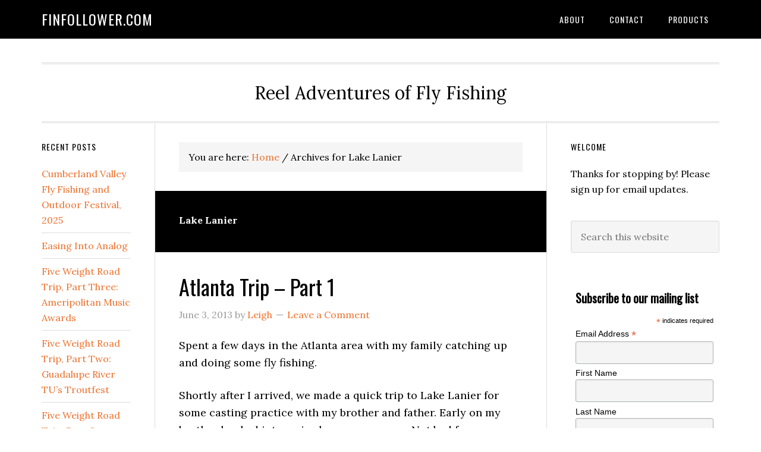

--- FILE ---
content_type: text/html; charset=UTF-8
request_url: https://finfollower.com/tag/lake-lanier/
body_size: 11308
content:
<!DOCTYPE html>
<html lang="en-US">
<head >
<meta charset="UTF-8" />
<meta name="viewport" content="width=device-width, initial-scale=1" />
<meta name='robots' content='index, follow, max-image-preview:large, max-snippet:-1, max-video-preview:-1' />

	<!-- This site is optimized with the Yoast SEO plugin v26.8 - https://yoast.com/product/yoast-seo-wordpress/ -->
	<title>Lake Lanier Archives - FinFollower.com</title>
	<link rel="canonical" href="https://finfollower.com/tag/lake-lanier/" />
	<meta property="og:locale" content="en_US" />
	<meta property="og:type" content="article" />
	<meta property="og:title" content="Lake Lanier Archives - FinFollower.com" />
	<meta property="og:url" content="https://finfollower.com/tag/lake-lanier/" />
	<meta property="og:site_name" content="FinFollower.com" />
	<script type="application/ld+json" class="yoast-schema-graph">{"@context":"https://schema.org","@graph":[{"@type":"CollectionPage","@id":"https://finfollower.com/tag/lake-lanier/","url":"https://finfollower.com/tag/lake-lanier/","name":"Lake Lanier Archives - FinFollower.com","isPartOf":{"@id":"http://finfollower.com/#website"},"inLanguage":"en-US"},{"@type":"WebSite","@id":"http://finfollower.com/#website","url":"http://finfollower.com/","name":"FinFollower.com","description":"Reel Adventures of Fly Fishing","potentialAction":[{"@type":"SearchAction","target":{"@type":"EntryPoint","urlTemplate":"http://finfollower.com/?s={search_term_string}"},"query-input":{"@type":"PropertyValueSpecification","valueRequired":true,"valueName":"search_term_string"}}],"inLanguage":"en-US"}]}</script>
	<!-- / Yoast SEO plugin. -->


<link rel='dns-prefetch' href='//static.addtoany.com' />
<link rel='dns-prefetch' href='//fonts.googleapis.com' />
<link rel="alternate" type="application/rss+xml" title="FinFollower.com &raquo; Feed" href="https://feeds.feedburner.com/finfollower" />
<link rel="alternate" type="application/rss+xml" title="FinFollower.com &raquo; Comments Feed" href="https://finfollower.com/comments/feed/" />
<link rel="alternate" type="application/rss+xml" title="FinFollower.com &raquo; Lake Lanier Tag Feed" href="https://finfollower.com/tag/lake-lanier/feed/" />
<style id='wp-img-auto-sizes-contain-inline-css' type='text/css'>
img:is([sizes=auto i],[sizes^="auto," i]){contain-intrinsic-size:3000px 1500px}
/*# sourceURL=wp-img-auto-sizes-contain-inline-css */
</style>
<link rel='stylesheet' id='eleven40-pro-css' href='https://finfollower.com/wp-content/themes/eleven40-pro/style.css?ver=2.2.3' type='text/css' media='all' />
<style id='wp-emoji-styles-inline-css' type='text/css'>

	img.wp-smiley, img.emoji {
		display: inline !important;
		border: none !important;
		box-shadow: none !important;
		height: 1em !important;
		width: 1em !important;
		margin: 0 0.07em !important;
		vertical-align: -0.1em !important;
		background: none !important;
		padding: 0 !important;
	}
/*# sourceURL=wp-emoji-styles-inline-css */
</style>
<style id='wp-block-library-inline-css' type='text/css'>
:root{--wp-block-synced-color:#7a00df;--wp-block-synced-color--rgb:122,0,223;--wp-bound-block-color:var(--wp-block-synced-color);--wp-editor-canvas-background:#ddd;--wp-admin-theme-color:#007cba;--wp-admin-theme-color--rgb:0,124,186;--wp-admin-theme-color-darker-10:#006ba1;--wp-admin-theme-color-darker-10--rgb:0,107,160.5;--wp-admin-theme-color-darker-20:#005a87;--wp-admin-theme-color-darker-20--rgb:0,90,135;--wp-admin-border-width-focus:2px}@media (min-resolution:192dpi){:root{--wp-admin-border-width-focus:1.5px}}.wp-element-button{cursor:pointer}:root .has-very-light-gray-background-color{background-color:#eee}:root .has-very-dark-gray-background-color{background-color:#313131}:root .has-very-light-gray-color{color:#eee}:root .has-very-dark-gray-color{color:#313131}:root .has-vivid-green-cyan-to-vivid-cyan-blue-gradient-background{background:linear-gradient(135deg,#00d084,#0693e3)}:root .has-purple-crush-gradient-background{background:linear-gradient(135deg,#34e2e4,#4721fb 50%,#ab1dfe)}:root .has-hazy-dawn-gradient-background{background:linear-gradient(135deg,#faaca8,#dad0ec)}:root .has-subdued-olive-gradient-background{background:linear-gradient(135deg,#fafae1,#67a671)}:root .has-atomic-cream-gradient-background{background:linear-gradient(135deg,#fdd79a,#004a59)}:root .has-nightshade-gradient-background{background:linear-gradient(135deg,#330968,#31cdcf)}:root .has-midnight-gradient-background{background:linear-gradient(135deg,#020381,#2874fc)}:root{--wp--preset--font-size--normal:16px;--wp--preset--font-size--huge:42px}.has-regular-font-size{font-size:1em}.has-larger-font-size{font-size:2.625em}.has-normal-font-size{font-size:var(--wp--preset--font-size--normal)}.has-huge-font-size{font-size:var(--wp--preset--font-size--huge)}.has-text-align-center{text-align:center}.has-text-align-left{text-align:left}.has-text-align-right{text-align:right}.has-fit-text{white-space:nowrap!important}#end-resizable-editor-section{display:none}.aligncenter{clear:both}.items-justified-left{justify-content:flex-start}.items-justified-center{justify-content:center}.items-justified-right{justify-content:flex-end}.items-justified-space-between{justify-content:space-between}.screen-reader-text{border:0;clip-path:inset(50%);height:1px;margin:-1px;overflow:hidden;padding:0;position:absolute;width:1px;word-wrap:normal!important}.screen-reader-text:focus{background-color:#ddd;clip-path:none;color:#444;display:block;font-size:1em;height:auto;left:5px;line-height:normal;padding:15px 23px 14px;text-decoration:none;top:5px;width:auto;z-index:100000}html :where(.has-border-color){border-style:solid}html :where([style*=border-top-color]){border-top-style:solid}html :where([style*=border-right-color]){border-right-style:solid}html :where([style*=border-bottom-color]){border-bottom-style:solid}html :where([style*=border-left-color]){border-left-style:solid}html :where([style*=border-width]){border-style:solid}html :where([style*=border-top-width]){border-top-style:solid}html :where([style*=border-right-width]){border-right-style:solid}html :where([style*=border-bottom-width]){border-bottom-style:solid}html :where([style*=border-left-width]){border-left-style:solid}html :where(img[class*=wp-image-]){height:auto;max-width:100%}:where(figure){margin:0 0 1em}html :where(.is-position-sticky){--wp-admin--admin-bar--position-offset:var(--wp-admin--admin-bar--height,0px)}@media screen and (max-width:600px){html :where(.is-position-sticky){--wp-admin--admin-bar--position-offset:0px}}

/*# sourceURL=wp-block-library-inline-css */
</style><style id='global-styles-inline-css' type='text/css'>
:root{--wp--preset--aspect-ratio--square: 1;--wp--preset--aspect-ratio--4-3: 4/3;--wp--preset--aspect-ratio--3-4: 3/4;--wp--preset--aspect-ratio--3-2: 3/2;--wp--preset--aspect-ratio--2-3: 2/3;--wp--preset--aspect-ratio--16-9: 16/9;--wp--preset--aspect-ratio--9-16: 9/16;--wp--preset--color--black: #000000;--wp--preset--color--cyan-bluish-gray: #abb8c3;--wp--preset--color--white: #ffffff;--wp--preset--color--pale-pink: #f78da7;--wp--preset--color--vivid-red: #cf2e2e;--wp--preset--color--luminous-vivid-orange: #ff6900;--wp--preset--color--luminous-vivid-amber: #fcb900;--wp--preset--color--light-green-cyan: #7bdcb5;--wp--preset--color--vivid-green-cyan: #00d084;--wp--preset--color--pale-cyan-blue: #8ed1fc;--wp--preset--color--vivid-cyan-blue: #0693e3;--wp--preset--color--vivid-purple: #9b51e0;--wp--preset--gradient--vivid-cyan-blue-to-vivid-purple: linear-gradient(135deg,rgb(6,147,227) 0%,rgb(155,81,224) 100%);--wp--preset--gradient--light-green-cyan-to-vivid-green-cyan: linear-gradient(135deg,rgb(122,220,180) 0%,rgb(0,208,130) 100%);--wp--preset--gradient--luminous-vivid-amber-to-luminous-vivid-orange: linear-gradient(135deg,rgb(252,185,0) 0%,rgb(255,105,0) 100%);--wp--preset--gradient--luminous-vivid-orange-to-vivid-red: linear-gradient(135deg,rgb(255,105,0) 0%,rgb(207,46,46) 100%);--wp--preset--gradient--very-light-gray-to-cyan-bluish-gray: linear-gradient(135deg,rgb(238,238,238) 0%,rgb(169,184,195) 100%);--wp--preset--gradient--cool-to-warm-spectrum: linear-gradient(135deg,rgb(74,234,220) 0%,rgb(151,120,209) 20%,rgb(207,42,186) 40%,rgb(238,44,130) 60%,rgb(251,105,98) 80%,rgb(254,248,76) 100%);--wp--preset--gradient--blush-light-purple: linear-gradient(135deg,rgb(255,206,236) 0%,rgb(152,150,240) 100%);--wp--preset--gradient--blush-bordeaux: linear-gradient(135deg,rgb(254,205,165) 0%,rgb(254,45,45) 50%,rgb(107,0,62) 100%);--wp--preset--gradient--luminous-dusk: linear-gradient(135deg,rgb(255,203,112) 0%,rgb(199,81,192) 50%,rgb(65,88,208) 100%);--wp--preset--gradient--pale-ocean: linear-gradient(135deg,rgb(255,245,203) 0%,rgb(182,227,212) 50%,rgb(51,167,181) 100%);--wp--preset--gradient--electric-grass: linear-gradient(135deg,rgb(202,248,128) 0%,rgb(113,206,126) 100%);--wp--preset--gradient--midnight: linear-gradient(135deg,rgb(2,3,129) 0%,rgb(40,116,252) 100%);--wp--preset--font-size--small: 13px;--wp--preset--font-size--medium: 20px;--wp--preset--font-size--large: 36px;--wp--preset--font-size--x-large: 42px;--wp--preset--spacing--20: 0.44rem;--wp--preset--spacing--30: 0.67rem;--wp--preset--spacing--40: 1rem;--wp--preset--spacing--50: 1.5rem;--wp--preset--spacing--60: 2.25rem;--wp--preset--spacing--70: 3.38rem;--wp--preset--spacing--80: 5.06rem;--wp--preset--shadow--natural: 6px 6px 9px rgba(0, 0, 0, 0.2);--wp--preset--shadow--deep: 12px 12px 50px rgba(0, 0, 0, 0.4);--wp--preset--shadow--sharp: 6px 6px 0px rgba(0, 0, 0, 0.2);--wp--preset--shadow--outlined: 6px 6px 0px -3px rgb(255, 255, 255), 6px 6px rgb(0, 0, 0);--wp--preset--shadow--crisp: 6px 6px 0px rgb(0, 0, 0);}:where(.is-layout-flex){gap: 0.5em;}:where(.is-layout-grid){gap: 0.5em;}body .is-layout-flex{display: flex;}.is-layout-flex{flex-wrap: wrap;align-items: center;}.is-layout-flex > :is(*, div){margin: 0;}body .is-layout-grid{display: grid;}.is-layout-grid > :is(*, div){margin: 0;}:where(.wp-block-columns.is-layout-flex){gap: 2em;}:where(.wp-block-columns.is-layout-grid){gap: 2em;}:where(.wp-block-post-template.is-layout-flex){gap: 1.25em;}:where(.wp-block-post-template.is-layout-grid){gap: 1.25em;}.has-black-color{color: var(--wp--preset--color--black) !important;}.has-cyan-bluish-gray-color{color: var(--wp--preset--color--cyan-bluish-gray) !important;}.has-white-color{color: var(--wp--preset--color--white) !important;}.has-pale-pink-color{color: var(--wp--preset--color--pale-pink) !important;}.has-vivid-red-color{color: var(--wp--preset--color--vivid-red) !important;}.has-luminous-vivid-orange-color{color: var(--wp--preset--color--luminous-vivid-orange) !important;}.has-luminous-vivid-amber-color{color: var(--wp--preset--color--luminous-vivid-amber) !important;}.has-light-green-cyan-color{color: var(--wp--preset--color--light-green-cyan) !important;}.has-vivid-green-cyan-color{color: var(--wp--preset--color--vivid-green-cyan) !important;}.has-pale-cyan-blue-color{color: var(--wp--preset--color--pale-cyan-blue) !important;}.has-vivid-cyan-blue-color{color: var(--wp--preset--color--vivid-cyan-blue) !important;}.has-vivid-purple-color{color: var(--wp--preset--color--vivid-purple) !important;}.has-black-background-color{background-color: var(--wp--preset--color--black) !important;}.has-cyan-bluish-gray-background-color{background-color: var(--wp--preset--color--cyan-bluish-gray) !important;}.has-white-background-color{background-color: var(--wp--preset--color--white) !important;}.has-pale-pink-background-color{background-color: var(--wp--preset--color--pale-pink) !important;}.has-vivid-red-background-color{background-color: var(--wp--preset--color--vivid-red) !important;}.has-luminous-vivid-orange-background-color{background-color: var(--wp--preset--color--luminous-vivid-orange) !important;}.has-luminous-vivid-amber-background-color{background-color: var(--wp--preset--color--luminous-vivid-amber) !important;}.has-light-green-cyan-background-color{background-color: var(--wp--preset--color--light-green-cyan) !important;}.has-vivid-green-cyan-background-color{background-color: var(--wp--preset--color--vivid-green-cyan) !important;}.has-pale-cyan-blue-background-color{background-color: var(--wp--preset--color--pale-cyan-blue) !important;}.has-vivid-cyan-blue-background-color{background-color: var(--wp--preset--color--vivid-cyan-blue) !important;}.has-vivid-purple-background-color{background-color: var(--wp--preset--color--vivid-purple) !important;}.has-black-border-color{border-color: var(--wp--preset--color--black) !important;}.has-cyan-bluish-gray-border-color{border-color: var(--wp--preset--color--cyan-bluish-gray) !important;}.has-white-border-color{border-color: var(--wp--preset--color--white) !important;}.has-pale-pink-border-color{border-color: var(--wp--preset--color--pale-pink) !important;}.has-vivid-red-border-color{border-color: var(--wp--preset--color--vivid-red) !important;}.has-luminous-vivid-orange-border-color{border-color: var(--wp--preset--color--luminous-vivid-orange) !important;}.has-luminous-vivid-amber-border-color{border-color: var(--wp--preset--color--luminous-vivid-amber) !important;}.has-light-green-cyan-border-color{border-color: var(--wp--preset--color--light-green-cyan) !important;}.has-vivid-green-cyan-border-color{border-color: var(--wp--preset--color--vivid-green-cyan) !important;}.has-pale-cyan-blue-border-color{border-color: var(--wp--preset--color--pale-cyan-blue) !important;}.has-vivid-cyan-blue-border-color{border-color: var(--wp--preset--color--vivid-cyan-blue) !important;}.has-vivid-purple-border-color{border-color: var(--wp--preset--color--vivid-purple) !important;}.has-vivid-cyan-blue-to-vivid-purple-gradient-background{background: var(--wp--preset--gradient--vivid-cyan-blue-to-vivid-purple) !important;}.has-light-green-cyan-to-vivid-green-cyan-gradient-background{background: var(--wp--preset--gradient--light-green-cyan-to-vivid-green-cyan) !important;}.has-luminous-vivid-amber-to-luminous-vivid-orange-gradient-background{background: var(--wp--preset--gradient--luminous-vivid-amber-to-luminous-vivid-orange) !important;}.has-luminous-vivid-orange-to-vivid-red-gradient-background{background: var(--wp--preset--gradient--luminous-vivid-orange-to-vivid-red) !important;}.has-very-light-gray-to-cyan-bluish-gray-gradient-background{background: var(--wp--preset--gradient--very-light-gray-to-cyan-bluish-gray) !important;}.has-cool-to-warm-spectrum-gradient-background{background: var(--wp--preset--gradient--cool-to-warm-spectrum) !important;}.has-blush-light-purple-gradient-background{background: var(--wp--preset--gradient--blush-light-purple) !important;}.has-blush-bordeaux-gradient-background{background: var(--wp--preset--gradient--blush-bordeaux) !important;}.has-luminous-dusk-gradient-background{background: var(--wp--preset--gradient--luminous-dusk) !important;}.has-pale-ocean-gradient-background{background: var(--wp--preset--gradient--pale-ocean) !important;}.has-electric-grass-gradient-background{background: var(--wp--preset--gradient--electric-grass) !important;}.has-midnight-gradient-background{background: var(--wp--preset--gradient--midnight) !important;}.has-small-font-size{font-size: var(--wp--preset--font-size--small) !important;}.has-medium-font-size{font-size: var(--wp--preset--font-size--medium) !important;}.has-large-font-size{font-size: var(--wp--preset--font-size--large) !important;}.has-x-large-font-size{font-size: var(--wp--preset--font-size--x-large) !important;}
/*# sourceURL=global-styles-inline-css */
</style>

<style id='classic-theme-styles-inline-css' type='text/css'>
/*! This file is auto-generated */
.wp-block-button__link{color:#fff;background-color:#32373c;border-radius:9999px;box-shadow:none;text-decoration:none;padding:calc(.667em + 2px) calc(1.333em + 2px);font-size:1.125em}.wp-block-file__button{background:#32373c;color:#fff;text-decoration:none}
/*# sourceURL=/wp-includes/css/classic-themes.min.css */
</style>
<link rel='stylesheet' id='contact-form-7-css' href='https://finfollower.com/wp-content/plugins/contact-form-7/includes/css/styles.css?ver=6.1.4' type='text/css' media='all' />
<link rel='stylesheet' id='dashicons-css' href='https://finfollower.com/wp-includes/css/dashicons.min.css?ver=f83bf42cca1e7ef84ceda870654410d6' type='text/css' media='all' />
<link rel='stylesheet' id='google-fonts-css' href='//fonts.googleapis.com/css?family=Lora%3A400%2C700%7COswald%3A400&#038;ver=3.3.5' type='text/css' media='all' />
<link rel='stylesheet' id='addtoany-css' href='https://finfollower.com/wp-content/plugins/add-to-any/addtoany.min.css?ver=1.16' type='text/css' media='all' />
<script type="text/javascript" id="addtoany-core-js-before">
/* <![CDATA[ */
window.a2a_config=window.a2a_config||{};a2a_config.callbacks=[];a2a_config.overlays=[];a2a_config.templates={};

//# sourceURL=addtoany-core-js-before
/* ]]> */
</script>
<script type="text/javascript" defer src="https://static.addtoany.com/menu/page.js" id="addtoany-core-js"></script>
<script type="text/javascript" src="https://finfollower.com/wp-includes/js/jquery/jquery.min.js?ver=3.7.1" id="jquery-core-js"></script>
<script type="text/javascript" src="https://finfollower.com/wp-includes/js/jquery/jquery-migrate.min.js?ver=3.4.1" id="jquery-migrate-js"></script>
<script type="text/javascript" defer src="https://finfollower.com/wp-content/plugins/add-to-any/addtoany.min.js?ver=1.1" id="addtoany-jquery-js"></script>
<script type="text/javascript" src="https://finfollower.com/wp-content/themes/eleven40-pro/js/responsive-menu.js?ver=1.0.0" id="eleven40-responsive-menu-js"></script>
<link rel="https://api.w.org/" href="https://finfollower.com/wp-json/" /><link rel="alternate" title="JSON" type="application/json" href="https://finfollower.com/wp-json/wp/v2/tags/668" /><link rel="EditURI" type="application/rsd+xml" title="RSD" href="https://finfollower.com/xmlrpc.php?rsd" />

<link rel="icon" href="https://finfollower.com/wp-content/themes/eleven40-pro/images/favicon.ico" />
<link rel="pingback" href="https://finfollower.com/xmlrpc.php" />
<!-- Global site tag (gtag.js) - Google Analytics -->
<script async src="https://www.googletagmanager.com/gtag/js?id=UA-126958700-1"></script>
<script>
  window.dataLayer = window.dataLayer || [];
  function gtag(){dataLayer.push(arguments);}
  gtag('js', new Date());

  gtag('config', 'UA-126958700-1');
</script>
</head>
<body class="archive tag tag-lake-lanier tag-668 wp-theme-genesis wp-child-theme-eleven40-pro header-full-width sidebar-content-sidebar genesis-breadcrumbs-visible genesis-footer-widgets-hidden"><div class="site-container"><ul class="genesis-skip-link"><li><a href="#genesis-nav-primary" class="screen-reader-shortcut"> Skip to primary navigation</a></li><li><a href="#genesis-content" class="screen-reader-shortcut"> Skip to main content</a></li><li><a href="#genesis-sidebar-primary" class="screen-reader-shortcut"> Skip to primary sidebar</a></li><li><a href="#genesis-sidebar-secondary" class="screen-reader-shortcut"> Skip to secondary sidebar</a></li></ul><header class="site-header"><div class="wrap"><div class="title-area"><p class="site-title"><a href="https://finfollower.com/">FinFollower.com</a></p></div><nav class="nav-primary" aria-label="Main" id="genesis-nav-primary"><div class="wrap"><ul id="menu-pages" class="menu genesis-nav-menu menu-primary js-superfish"><li id="menu-item-3809" class="menu-item menu-item-type-post_type menu-item-object-page menu-item-3809"><a href="https://finfollower.com/about-2/"><span >About</span></a></li>
<li id="menu-item-3808" class="menu-item menu-item-type-post_type menu-item-object-page menu-item-3808"><a href="https://finfollower.com/contact/"><span >Contact</span></a></li>
<li id="menu-item-5131" class="menu-item menu-item-type-post_type menu-item-object-page menu-item-5131"><a href="https://finfollower.com/products/"><span >Products</span></a></li>
</ul></div></nav></div></header><div class="site-inner"><div class="wrap"><p class="site-description">Reel Adventures of Fly Fishing</p><div class="content-sidebar-wrap"><main class="content" id="genesis-content"><div class="breadcrumb">You are here: <span class="breadcrumb-link-wrap"><a class="breadcrumb-link" href="https://finfollower.com/"><span class="breadcrumb-link-text-wrap">Home</span></a><meta ></span> <span aria-label="breadcrumb separator">/</span> Archives for Lake Lanier</div><div class="archive-description taxonomy-archive-description taxonomy-description"><h1 class="archive-title">Lake Lanier</h1></div><article class="post-3691 post type-post status-publish format-standard category-gear category-trips category-places tag-bass tag-bream tag-fly-fishing tag-lake-lanier tag-poppers entry" aria-label="Atlanta Trip &#8211; Part 1"><header class="entry-header"><h2 class="entry-title"><a class="entry-title-link" rel="bookmark" href="https://finfollower.com/2013/06/atlanta-trip-part-1/">Atlanta Trip &#8211; Part 1</a></h2>
<p class="entry-meta"><time class="entry-time">June 3, 2013</time> by <span class="entry-author"><a href="https://finfollower.com/author/leigh/" class="entry-author-link" rel="author"><span class="entry-author-name">Leigh</span></a></span> <span class="entry-comments-link"><a href="https://finfollower.com/2013/06/atlanta-trip-part-1/#respond">Leave a Comment</a></span> </p></header><div class="entry-content"><p>Spent a few days in the Atlanta area with my family catching up and doing some fly fishing.</p>
<p>Shortly after I arrived, we made a quick trip to Lake Lanier for some casting practice with my brother and father. Early on my brother hooked into a nice bass on a popper. Not bad for someone who is new to fly fishing.</p>
<p><a href="https://finfollower.com/2013/06/atlanta-trip-part-1/brianbass/" rel="attachment wp-att-3682"><img decoding="async" class="aligncenter size-full wp-image-3682" alt="lake lanier, bass, fly fishing, poppers" src="https://finfollower.com/wp-content/uploads/2013/06/brianbass.jpg" width="352" height="480" srcset="https://finfollower.com/wp-content/uploads/2013/06/brianbass.jpg 352w, https://finfollower.com/wp-content/uploads/2013/06/brianbass-220x300.jpg 220w" sizes="(max-width: 352px) 100vw, 352px" /></a></p>
<p>The next morning we went to the lake for more casting practice and picked up this colorful bream.</p>
<p><a href="https://finfollower.com/2013/06/atlanta-trip-part-1/lanierbrean/" rel="attachment wp-att-3684"><img decoding="async" class="aligncenter size-full wp-image-3684" alt="bream, fly fishing, Lake Lanier, poppers, Georgia fly fishing" src="https://finfollower.com/wp-content/uploads/2013/06/lanierbrean-e1370180266196.jpg" width="400" height="330" /></a></p>
<p>Later this week I&#8217;ll post on our trip to North Georgia for trophy trout. Enjoy!</p>
<p>&nbsp;</p>
<div class="addtoany_share_save_container addtoany_content addtoany_content_bottom"><div class="a2a_kit a2a_kit_size_32 addtoany_list" data-a2a-url="https://finfollower.com/2013/06/atlanta-trip-part-1/" data-a2a-title="Atlanta Trip – Part 1"><a class="a2a_button_facebook" href="https://www.addtoany.com/add_to/facebook?linkurl=https%3A%2F%2Ffinfollower.com%2F2013%2F06%2Fatlanta-trip-part-1%2F&amp;linkname=Atlanta%20Trip%20%E2%80%93%20Part%201" title="Facebook" rel="nofollow noopener" target="_blank"></a><a class="a2a_button_twitter" href="https://www.addtoany.com/add_to/twitter?linkurl=https%3A%2F%2Ffinfollower.com%2F2013%2F06%2Fatlanta-trip-part-1%2F&amp;linkname=Atlanta%20Trip%20%E2%80%93%20Part%201" title="Twitter" rel="nofollow noopener" target="_blank"></a><a class="a2a_button_digg" href="https://www.addtoany.com/add_to/digg?linkurl=https%3A%2F%2Ffinfollower.com%2F2013%2F06%2Fatlanta-trip-part-1%2F&amp;linkname=Atlanta%20Trip%20%E2%80%93%20Part%201" title="Digg" rel="nofollow noopener" target="_blank"></a><a class="a2a_dd addtoany_share_save addtoany_share" href="https://www.addtoany.com/share"><img src="https://static.addtoany.com/buttons/share_save_120_16.png" alt="Share"></a></div></div></div><footer class="entry-footer"><p class="entry-meta"><span class="entry-categories">Filed Under: <a href="https://finfollower.com/category/gear/" rel="category tag">Gear</a>, <a href="https://finfollower.com/category/trips/" rel="category tag">Member Trips</a>, <a href="https://finfollower.com/category/places/" rel="category tag">Places to Fish</a></span> <span class="entry-tags">Tagged With: <a href="https://finfollower.com/tag/bass/" rel="tag">bass</a>, <a href="https://finfollower.com/tag/bream/" rel="tag">bream</a>, <a href="https://finfollower.com/tag/fly-fishing/" rel="tag">Fly Fishing</a>, <a href="https://finfollower.com/tag/lake-lanier/" rel="tag">Lake Lanier</a>, <a href="https://finfollower.com/tag/poppers/" rel="tag">poppers</a></span></p></footer></article></main><aside class="sidebar sidebar-primary widget-area" role="complementary" aria-label="Primary Sidebar" id="genesis-sidebar-primary"><h2 class="genesis-sidebar-title screen-reader-text">Primary Sidebar</h2><section id="text-3" class="widget widget_text"><div class="widget-wrap"><h3 class="widgettitle widget-title">Welcome</h3>
			<div class="textwidget"><p>Thanks for stopping by! Please sign up for email updates.</p>
</div>
		</div></section>
<section id="search-3" class="widget widget_search"><div class="widget-wrap"><form class="search-form" method="get" action="https://finfollower.com/" role="search"><label class="search-form-label screen-reader-text" for="searchform-1">Search this website</label><input class="search-form-input" type="search" name="s" id="searchform-1" placeholder="Search this website"><input class="search-form-submit" type="submit" value="Search"><meta content="https://finfollower.com/?s={s}"></form></div></section>
<section id="text-5" class="widget widget_text"><div class="widget-wrap">			<div class="textwidget"><!-- Begin Mailchimp Signup Form -->
<link href="//cdn-images.mailchimp.com/embedcode/classic-10_7.css" rel="stylesheet" type="text/css">
<style type="text/css">
	#mc_embed_signup{background:#fff; clear:left; font:14px Helvetica,Arial,sans-serif; }
	/* Add your own Mailchimp form style overrides in your site stylesheet or in this style block.
	   We recommend moving this block and the preceding CSS link to the HEAD of your HTML file. */
</style>
<div id="mc_embed_signup">
<form action="https://finfollower.us16.list-manage.com/subscribe/post?u=94bd08a2087d4ef7f77e095b3&amp;id=eb03c3ad31" method="post" id="mc-embedded-subscribe-form" name="mc-embedded-subscribe-form" class="validate" target="_blank" novalidate>
    <div id="mc_embed_signup_scroll">
	<h2>Subscribe to our mailing list</h2>
<div class="indicates-required"><span class="asterisk">*</span> indicates required</div>
<div class="mc-field-group">
	<label for="mce-EMAIL">Email Address  <span class="asterisk">*</span>
</label>
	<input type="email" value="" name="EMAIL" class="required email" id="mce-EMAIL">
</div>
<div class="mc-field-group">
	<label for="mce-FNAME">First Name </label>
	<input type="text" value="" name="FNAME" class="" id="mce-FNAME">
</div>
<div class="mc-field-group">
	<label for="mce-LNAME">Last Name </label>
	<input type="text" value="" name="LNAME" class="" id="mce-LNAME">
</div>
	<div id="mce-responses" class="clear">
		<div class="response" id="mce-error-response" style="display:none"></div>
		<div class="response" id="mce-success-response" style="display:none"></div>
	</div>    <!-- real people should not fill this in and expect good things - do not remove this or risk form bot signups-->
    <div style="position: absolute; left: -5000px;" aria-hidden="true"><input type="text" name="b_94bd08a2087d4ef7f77e095b3_eb03c3ad31" tabindex="-1" value=""></div>
    <div class="clear"><input type="submit" value="Subscribe" name="subscribe" id="mc-embedded-subscribe" class="button"></div>
    </div>
</form>
</div>
<script type='text/javascript' src='//s3.amazonaws.com/downloads.mailchimp.com/js/mc-validate.js'></script><script type='text/javascript'>(function($) {window.fnames = new Array(); window.ftypes = new Array();fnames[0]='EMAIL';ftypes[0]='email';fnames[1]='FNAME';ftypes[1]='text';fnames[2]='LNAME';ftypes[2]='text';fnames[3]='ADDRESS';ftypes[3]='address';fnames[4]='PHONE';ftypes[4]='phone';}(jQuery));var $mcj = jQuery.noConflict(true);</script>
<!--End mc_embed_signup--></div>
		</div></section>
<section id="text-4" class="widget widget_text"><div class="widget-wrap"><h3 class="widgettitle widget-title">Stay Connected</h3>
			<div class="textwidget"><div align="center"> <a href="https://www.facebook.com/pages/FinFollowercom/199882366126?created#/pages/FinFollowercom/199882366126?v=wall" target="_blank"><img src="https://finfollower.com/wp-content/uploads/2009/12/icon_facebook.gif" width="29" height="30" border="0"></a> <a href="https://twitter.com/FinFollower" target="_blank"><img src="https://finfollower.com/wp-content/uploads/2009/12/icon_twitter.gif" width="30" height="30" border="0"></a> <a href="https://feeds.feedburner.com/FinFollower" target="_blank"><img src="https://finfollower.com/wp-content/uploads/2009/12/iconrss.jpg" width="29" height="29" border="0"></a></div>
</div>
		</div></section>
<section id="text-20" class="widget widget_text"><div class="widget-wrap">			<div class="textwidget"><a href="https://twitter.com/finfollower" class="twitter-follow-button" data-show-count="false">Follow @finfollower</a>
<script src="https://platform.twitter.com/widgets.js" type="text/javascript"></script></div>
		</div></section>
<section id="text-7" class="widget widget_text"><div class="widget-wrap"><h3 class="widgettitle widget-title">Grab a Button</h3>
			<div class="textwidget"><td class="row_portal"> <div align="center">
  <div align="center"><img src= "https://finfollower.com/wp-content/uploads/2010/11/GrabAButton.gif" /><br />
    <b><span style="font-size:13px"><font size="1" face="Arial, Helvetica, sans-serif">Copy 
    this code to your site:</font></span></b> <br style="clear:both" />
    <textarea class="inputbox autowidth" onclick="this.focus();this.select();" style="font-size:9px;width:188px;"><div align="center"><a href="https://finfollower.com" target="_blank"><img src="https://finfollower.com/wp-content/uploads/2010/11/GrabAButton.gif" border="0" alt="FinFollower - Reel Adventures. "></a></div></textarea>
    <br style="clear:both" />
  </div></td></div>
		</div></section>
</aside></div><aside class="sidebar sidebar-secondary widget-area" role="complementary" aria-label="Secondary Sidebar" id="genesis-sidebar-secondary"><h2 class="genesis-sidebar-title screen-reader-text">Secondary Sidebar</h2>
		<section id="recent-posts-4" class="widget widget_recent_entries"><div class="widget-wrap">
		<h3 class="widgettitle widget-title">Recent Posts</h3>

		<ul>
											<li>
					<a href="https://finfollower.com/2025/08/cumberland-valley-fly-fishing-and-outdoor-festival-2025/">Cumberland Valley Fly Fishing and Outdoor Festival, 2025</a>
									</li>
											<li>
					<a href="https://finfollower.com/2025/06/easing-into-analog/">Easing Into Analog</a>
									</li>
											<li>
					<a href="https://finfollower.com/2024/02/five-weight-road-trip-part-three-ameripolitan-music-awards/">Five Weight Road Trip, Part Three: Ameripolitan Music Awards</a>
									</li>
											<li>
					<a href="https://finfollower.com/2024/02/five-weight-road-trip-part-two-guadalupe-river-tus-troutfest/">Five Weight Road Trip, Part Two: Guadalupe River TU&#8217;s Troutfest</a>
									</li>
											<li>
					<a href="https://finfollower.com/2024/02/five-weight-road-trip-part-one-getting-to-texas-and-the-guadalupe-river/">Five Weight Road Trip, Part One: Getting to Texas and the Guadalupe River</a>
									</li>
					</ul>

		</div></section>
<section id="archives-3" class="widget widget_archive"><div class="widget-wrap"><h3 class="widgettitle widget-title">More Posts</h3>
		<label class="screen-reader-text" for="archives-dropdown-3">More Posts</label>
		<select id="archives-dropdown-3" name="archive-dropdown">
			
			<option value="">Select Month</option>
				<option value='https://finfollower.com/2025/08/'> August 2025 </option>
	<option value='https://finfollower.com/2025/06/'> June 2025 </option>
	<option value='https://finfollower.com/2024/02/'> February 2024 </option>
	<option value='https://finfollower.com/2023/02/'> February 2023 </option>
	<option value='https://finfollower.com/2022/07/'> July 2022 </option>
	<option value='https://finfollower.com/2022/05/'> May 2022 </option>
	<option value='https://finfollower.com/2021/12/'> December 2021 </option>
	<option value='https://finfollower.com/2021/06/'> June 2021 </option>
	<option value='https://finfollower.com/2020/10/'> October 2020 </option>
	<option value='https://finfollower.com/2020/08/'> August 2020 </option>
	<option value='https://finfollower.com/2020/06/'> June 2020 </option>
	<option value='https://finfollower.com/2020/05/'> May 2020 </option>
	<option value='https://finfollower.com/2019/12/'> December 2019 </option>
	<option value='https://finfollower.com/2019/10/'> October 2019 </option>
	<option value='https://finfollower.com/2019/08/'> August 2019 </option>
	<option value='https://finfollower.com/2019/06/'> June 2019 </option>
	<option value='https://finfollower.com/2018/12/'> December 2018 </option>
	<option value='https://finfollower.com/2018/10/'> October 2018 </option>
	<option value='https://finfollower.com/2018/09/'> September 2018 </option>
	<option value='https://finfollower.com/2018/08/'> August 2018 </option>
	<option value='https://finfollower.com/2018/06/'> June 2018 </option>
	<option value='https://finfollower.com/2018/05/'> May 2018 </option>
	<option value='https://finfollower.com/2017/12/'> December 2017 </option>
	<option value='https://finfollower.com/2017/10/'> October 2017 </option>
	<option value='https://finfollower.com/2017/06/'> June 2017 </option>
	<option value='https://finfollower.com/2017/04/'> April 2017 </option>
	<option value='https://finfollower.com/2017/02/'> February 2017 </option>
	<option value='https://finfollower.com/2016/12/'> December 2016 </option>
	<option value='https://finfollower.com/2016/11/'> November 2016 </option>
	<option value='https://finfollower.com/2016/08/'> August 2016 </option>
	<option value='https://finfollower.com/2016/06/'> June 2016 </option>
	<option value='https://finfollower.com/2016/03/'> March 2016 </option>
	<option value='https://finfollower.com/2016/01/'> January 2016 </option>
	<option value='https://finfollower.com/2015/12/'> December 2015 </option>
	<option value='https://finfollower.com/2015/10/'> October 2015 </option>
	<option value='https://finfollower.com/2015/09/'> September 2015 </option>
	<option value='https://finfollower.com/2015/08/'> August 2015 </option>
	<option value='https://finfollower.com/2015/07/'> July 2015 </option>
	<option value='https://finfollower.com/2015/06/'> June 2015 </option>
	<option value='https://finfollower.com/2015/05/'> May 2015 </option>
	<option value='https://finfollower.com/2015/04/'> April 2015 </option>
	<option value='https://finfollower.com/2015/02/'> February 2015 </option>
	<option value='https://finfollower.com/2015/01/'> January 2015 </option>
	<option value='https://finfollower.com/2014/12/'> December 2014 </option>
	<option value='https://finfollower.com/2014/11/'> November 2014 </option>
	<option value='https://finfollower.com/2014/10/'> October 2014 </option>
	<option value='https://finfollower.com/2014/09/'> September 2014 </option>
	<option value='https://finfollower.com/2014/08/'> August 2014 </option>
	<option value='https://finfollower.com/2014/07/'> July 2014 </option>
	<option value='https://finfollower.com/2014/06/'> June 2014 </option>
	<option value='https://finfollower.com/2014/05/'> May 2014 </option>
	<option value='https://finfollower.com/2014/04/'> April 2014 </option>
	<option value='https://finfollower.com/2013/12/'> December 2013 </option>
	<option value='https://finfollower.com/2013/11/'> November 2013 </option>
	<option value='https://finfollower.com/2013/10/'> October 2013 </option>
	<option value='https://finfollower.com/2013/09/'> September 2013 </option>
	<option value='https://finfollower.com/2013/08/'> August 2013 </option>
	<option value='https://finfollower.com/2013/07/'> July 2013 </option>
	<option value='https://finfollower.com/2013/06/'> June 2013 </option>
	<option value='https://finfollower.com/2013/05/'> May 2013 </option>
	<option value='https://finfollower.com/2013/04/'> April 2013 </option>
	<option value='https://finfollower.com/2013/03/'> March 2013 </option>
	<option value='https://finfollower.com/2013/02/'> February 2013 </option>
	<option value='https://finfollower.com/2013/01/'> January 2013 </option>
	<option value='https://finfollower.com/2012/12/'> December 2012 </option>
	<option value='https://finfollower.com/2012/11/'> November 2012 </option>
	<option value='https://finfollower.com/2012/10/'> October 2012 </option>
	<option value='https://finfollower.com/2012/09/'> September 2012 </option>
	<option value='https://finfollower.com/2012/08/'> August 2012 </option>
	<option value='https://finfollower.com/2012/07/'> July 2012 </option>
	<option value='https://finfollower.com/2012/06/'> June 2012 </option>
	<option value='https://finfollower.com/2012/05/'> May 2012 </option>
	<option value='https://finfollower.com/2012/04/'> April 2012 </option>
	<option value='https://finfollower.com/2012/03/'> March 2012 </option>
	<option value='https://finfollower.com/2012/02/'> February 2012 </option>
	<option value='https://finfollower.com/2012/01/'> January 2012 </option>
	<option value='https://finfollower.com/2011/12/'> December 2011 </option>
	<option value='https://finfollower.com/2011/11/'> November 2011 </option>
	<option value='https://finfollower.com/2011/10/'> October 2011 </option>
	<option value='https://finfollower.com/2011/09/'> September 2011 </option>
	<option value='https://finfollower.com/2011/08/'> August 2011 </option>
	<option value='https://finfollower.com/2011/07/'> July 2011 </option>
	<option value='https://finfollower.com/2011/06/'> June 2011 </option>
	<option value='https://finfollower.com/2011/05/'> May 2011 </option>
	<option value='https://finfollower.com/2011/04/'> April 2011 </option>
	<option value='https://finfollower.com/2011/03/'> March 2011 </option>
	<option value='https://finfollower.com/2011/02/'> February 2011 </option>
	<option value='https://finfollower.com/2011/01/'> January 2011 </option>
	<option value='https://finfollower.com/2010/12/'> December 2010 </option>
	<option value='https://finfollower.com/2010/11/'> November 2010 </option>
	<option value='https://finfollower.com/2010/10/'> October 2010 </option>
	<option value='https://finfollower.com/2010/09/'> September 2010 </option>
	<option value='https://finfollower.com/2010/08/'> August 2010 </option>
	<option value='https://finfollower.com/2010/07/'> July 2010 </option>
	<option value='https://finfollower.com/2010/06/'> June 2010 </option>
	<option value='https://finfollower.com/2010/05/'> May 2010 </option>
	<option value='https://finfollower.com/2010/04/'> April 2010 </option>
	<option value='https://finfollower.com/2010/03/'> March 2010 </option>
	<option value='https://finfollower.com/2010/02/'> February 2010 </option>
	<option value='https://finfollower.com/2010/01/'> January 2010 </option>
	<option value='https://finfollower.com/2009/12/'> December 2009 </option>
	<option value='https://finfollower.com/2009/11/'> November 2009 </option>
	<option value='https://finfollower.com/2009/10/'> October 2009 </option>

		</select>

			<script type="text/javascript">
/* <![CDATA[ */

( ( dropdownId ) => {
	const dropdown = document.getElementById( dropdownId );
	function onSelectChange() {
		setTimeout( () => {
			if ( 'escape' === dropdown.dataset.lastkey ) {
				return;
			}
			if ( dropdown.value ) {
				document.location.href = dropdown.value;
			}
		}, 250 );
	}
	function onKeyUp( event ) {
		if ( 'Escape' === event.key ) {
			dropdown.dataset.lastkey = 'escape';
		} else {
			delete dropdown.dataset.lastkey;
		}
	}
	function onClick() {
		delete dropdown.dataset.lastkey;
	}
	dropdown.addEventListener( 'keyup', onKeyUp );
	dropdown.addEventListener( 'click', onClick );
	dropdown.addEventListener( 'change', onSelectChange );
})( "archives-dropdown-3" );

//# sourceURL=WP_Widget_Archives%3A%3Awidget
/* ]]> */
</script>
</div></section>
</aside></div></div><footer class="site-footer"><div class="wrap"><p>Copyright &#x000A9;&nbsp;2026 · <a href="http://my.studiopress.com/themes/eleven40/">eleven40 Pro</a> on <a href="https://www.studiopress.com/">Genesis Framework</a> · <a href="https://wordpress.org/">WordPress</a> · <a rel="nofollow" href="https://finfollower.com/wp-login.php">Log in</a></p><nav class="nav-secondary" aria-label="Secondary"><div class="wrap"><ul id="menu-categories" class="menu genesis-nav-menu menu-secondary js-superfish"><li id="menu-item-3810" class="menu-item menu-item-type-post_type menu-item-object-page menu-item-3810"><a href="https://finfollower.com/link/"><span >Links We Like</span></a></li>
<li id="menu-item-3812" class="menu-item menu-item-type-post_type menu-item-object-page menu-item-3812"><a href="https://finfollower.com/places-to-paddle/"><span >Places to Paddle</span></a></li>
<li id="menu-item-3813" class="menu-item menu-item-type-taxonomy menu-item-object-category menu-item-3813"><a href="https://finfollower.com/category/trips/"><span >Member Trips</span></a></li>
<li id="menu-item-3814" class="menu-item menu-item-type-taxonomy menu-item-object-category menu-item-3814"><a href="https://finfollower.com/category/tips/"><span >Tips &#038; Tricks</span></a></li>
<li id="menu-item-3815" class="menu-item menu-item-type-taxonomy menu-item-object-category menu-item-3815"><a href="https://finfollower.com/category/places/"><span >Places to Fish</span></a></li>
<li id="menu-item-3817" class="menu-item menu-item-type-taxonomy menu-item-object-category menu-item-3817"><a href="https://finfollower.com/category/gear/"><span >Gear</span></a></li>
<li id="menu-item-3816" class="menu-item menu-item-type-taxonomy menu-item-object-category menu-item-3816"><a href="https://finfollower.com/category/other/"><span >Other Resources</span></a></li>
</ul></div></nav></div></footer></div><script type="speculationrules">
{"prefetch":[{"source":"document","where":{"and":[{"href_matches":"/*"},{"not":{"href_matches":["/wp-*.php","/wp-admin/*","/wp-content/uploads/*","/wp-content/*","/wp-content/plugins/*","/wp-content/themes/eleven40-pro/*","/wp-content/themes/genesis/*","/*\\?(.+)"]}},{"not":{"selector_matches":"a[rel~=\"nofollow\"]"}},{"not":{"selector_matches":".no-prefetch, .no-prefetch a"}}]},"eagerness":"conservative"}]}
</script>
<script type="text/javascript" src="https://finfollower.com/wp-includes/js/dist/hooks.min.js?ver=dd5603f07f9220ed27f1" id="wp-hooks-js"></script>
<script type="text/javascript" src="https://finfollower.com/wp-includes/js/dist/i18n.min.js?ver=c26c3dc7bed366793375" id="wp-i18n-js"></script>
<script type="text/javascript" id="wp-i18n-js-after">
/* <![CDATA[ */
wp.i18n.setLocaleData( { 'text direction\u0004ltr': [ 'ltr' ] } );
//# sourceURL=wp-i18n-js-after
/* ]]> */
</script>
<script type="text/javascript" src="https://finfollower.com/wp-content/plugins/contact-form-7/includes/swv/js/index.js?ver=6.1.4" id="swv-js"></script>
<script type="text/javascript" id="contact-form-7-js-before">
/* <![CDATA[ */
var wpcf7 = {
    "api": {
        "root": "https:\/\/finfollower.com\/wp-json\/",
        "namespace": "contact-form-7\/v1"
    },
    "cached": 1
};
//# sourceURL=contact-form-7-js-before
/* ]]> */
</script>
<script type="text/javascript" src="https://finfollower.com/wp-content/plugins/contact-form-7/includes/js/index.js?ver=6.1.4" id="contact-form-7-js"></script>
<script type="text/javascript" src="https://finfollower.com/wp-includes/js/hoverIntent.min.js?ver=1.10.2" id="hoverIntent-js"></script>
<script type="text/javascript" src="https://finfollower.com/wp-content/themes/genesis/lib/js/menu/superfish.min.js?ver=1.7.10" id="superfish-js"></script>
<script type="text/javascript" src="https://finfollower.com/wp-content/themes/genesis/lib/js/menu/superfish.args.min.js?ver=3.3.5" id="superfish-args-js"></script>
<script type="text/javascript" src="https://finfollower.com/wp-content/themes/genesis/lib/js/skip-links.min.js?ver=3.3.5" id="skip-links-js"></script>
<script id="wp-emoji-settings" type="application/json">
{"baseUrl":"https://s.w.org/images/core/emoji/17.0.2/72x72/","ext":".png","svgUrl":"https://s.w.org/images/core/emoji/17.0.2/svg/","svgExt":".svg","source":{"concatemoji":"https://finfollower.com/wp-includes/js/wp-emoji-release.min.js?ver=f83bf42cca1e7ef84ceda870654410d6"}}
</script>
<script type="module">
/* <![CDATA[ */
/*! This file is auto-generated */
const a=JSON.parse(document.getElementById("wp-emoji-settings").textContent),o=(window._wpemojiSettings=a,"wpEmojiSettingsSupports"),s=["flag","emoji"];function i(e){try{var t={supportTests:e,timestamp:(new Date).valueOf()};sessionStorage.setItem(o,JSON.stringify(t))}catch(e){}}function c(e,t,n){e.clearRect(0,0,e.canvas.width,e.canvas.height),e.fillText(t,0,0);t=new Uint32Array(e.getImageData(0,0,e.canvas.width,e.canvas.height).data);e.clearRect(0,0,e.canvas.width,e.canvas.height),e.fillText(n,0,0);const a=new Uint32Array(e.getImageData(0,0,e.canvas.width,e.canvas.height).data);return t.every((e,t)=>e===a[t])}function p(e,t){e.clearRect(0,0,e.canvas.width,e.canvas.height),e.fillText(t,0,0);var n=e.getImageData(16,16,1,1);for(let e=0;e<n.data.length;e++)if(0!==n.data[e])return!1;return!0}function u(e,t,n,a){switch(t){case"flag":return n(e,"\ud83c\udff3\ufe0f\u200d\u26a7\ufe0f","\ud83c\udff3\ufe0f\u200b\u26a7\ufe0f")?!1:!n(e,"\ud83c\udde8\ud83c\uddf6","\ud83c\udde8\u200b\ud83c\uddf6")&&!n(e,"\ud83c\udff4\udb40\udc67\udb40\udc62\udb40\udc65\udb40\udc6e\udb40\udc67\udb40\udc7f","\ud83c\udff4\u200b\udb40\udc67\u200b\udb40\udc62\u200b\udb40\udc65\u200b\udb40\udc6e\u200b\udb40\udc67\u200b\udb40\udc7f");case"emoji":return!a(e,"\ud83e\u1fac8")}return!1}function f(e,t,n,a){let r;const o=(r="undefined"!=typeof WorkerGlobalScope&&self instanceof WorkerGlobalScope?new OffscreenCanvas(300,150):document.createElement("canvas")).getContext("2d",{willReadFrequently:!0}),s=(o.textBaseline="top",o.font="600 32px Arial",{});return e.forEach(e=>{s[e]=t(o,e,n,a)}),s}function r(e){var t=document.createElement("script");t.src=e,t.defer=!0,document.head.appendChild(t)}a.supports={everything:!0,everythingExceptFlag:!0},new Promise(t=>{let n=function(){try{var e=JSON.parse(sessionStorage.getItem(o));if("object"==typeof e&&"number"==typeof e.timestamp&&(new Date).valueOf()<e.timestamp+604800&&"object"==typeof e.supportTests)return e.supportTests}catch(e){}return null}();if(!n){if("undefined"!=typeof Worker&&"undefined"!=typeof OffscreenCanvas&&"undefined"!=typeof URL&&URL.createObjectURL&&"undefined"!=typeof Blob)try{var e="postMessage("+f.toString()+"("+[JSON.stringify(s),u.toString(),c.toString(),p.toString()].join(",")+"));",a=new Blob([e],{type:"text/javascript"});const r=new Worker(URL.createObjectURL(a),{name:"wpTestEmojiSupports"});return void(r.onmessage=e=>{i(n=e.data),r.terminate(),t(n)})}catch(e){}i(n=f(s,u,c,p))}t(n)}).then(e=>{for(const n in e)a.supports[n]=e[n],a.supports.everything=a.supports.everything&&a.supports[n],"flag"!==n&&(a.supports.everythingExceptFlag=a.supports.everythingExceptFlag&&a.supports[n]);var t;a.supports.everythingExceptFlag=a.supports.everythingExceptFlag&&!a.supports.flag,a.supports.everything||((t=a.source||{}).concatemoji?r(t.concatemoji):t.wpemoji&&t.twemoji&&(r(t.twemoji),r(t.wpemoji)))});
//# sourceURL=https://finfollower.com/wp-includes/js/wp-emoji-loader.min.js
/* ]]> */
</script>
</body></html>

<!--
Performance optimized by W3 Total Cache. Learn more: https://www.boldgrid.com/w3-total-cache/?utm_source=w3tc&utm_medium=footer_comment&utm_campaign=free_plugin

Page Caching using Disk: Enhanced 

Served from: finfollower.com @ 2026-01-24 06:41:53 by W3 Total Cache
-->